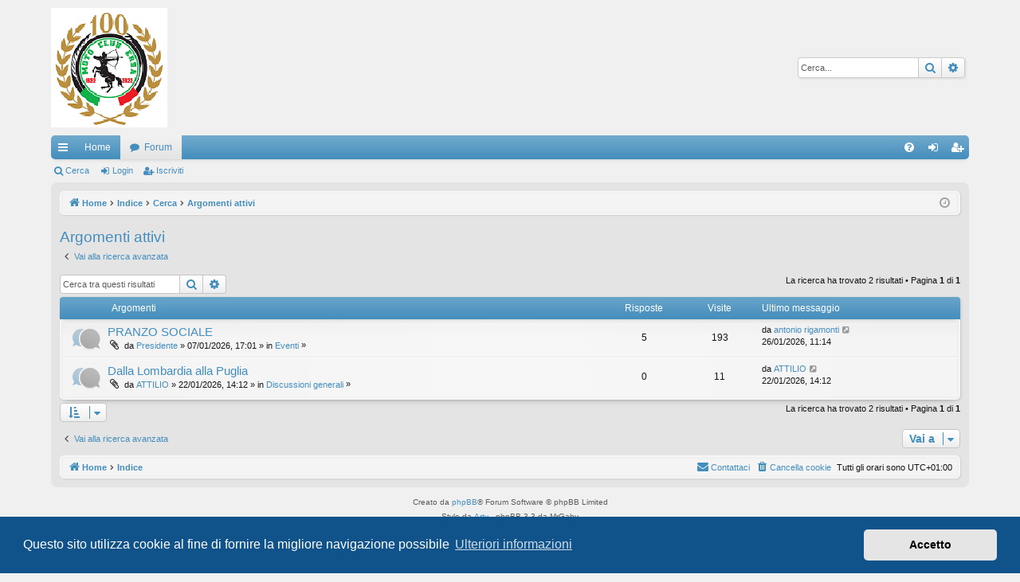

--- FILE ---
content_type: text/html; charset=UTF-8
request_url: https://www.motocluberba.it/forumnew/search.php?search_id=active_topics&sid=7f7e2cdb00637ebe91146b0fed46540b
body_size: 26858
content:
<!DOCTYPE html>
<html dir="ltr" lang="it">
<head>
<meta charset="utf-8" />
<meta http-equiv="X-UA-Compatible" content="IE=edge">
<meta name="viewport" content="width=device-width, initial-scale=1" />

<title>MotoClub Erba - Argomenti attivi</title>




	<link rel="alternate" type="application/atom+xml" title="Feed - MotoClub Erba" href="/forumnew/app.php/feed?sid=fdfa6e3e1aed109b8661bebf52b948ee">			<link rel="alternate" type="application/atom+xml" title="Feed - Nuovi argomenti" href="/forumnew/app.php/feed/topics?sid=fdfa6e3e1aed109b8661bebf52b948ee">				

<!--
	phpBB style name: elegance
	Based on style:   prosilver
	Original author:  Arty ( https://www.artodia.com )
	Modified by: 	  MrGaby
-->


<link href="./assets/css/font-awesome.min.css?assets_version=24" rel="stylesheet">
<link href="./styles/elegance_lightblue/theme/stylesheet.css?assets_version=24" rel="stylesheet">



	<link href="./assets/cookieconsent/cookieconsent.min.css?assets_version=24" rel="stylesheet">

<!--[if lte IE 9]>
	<link href="./styles/elegance_lightblue/theme/tweaks.css?assets_version=24" rel="stylesheet">
<![endif]-->


<link href="./ext/dmzx/mchat/styles/prosilver/theme/mchat.css?assets_version=24" rel="stylesheet" media="screen" />
<link href="./ext/vse/abbc3/styles/all/theme/abbc3_common.min.css?assets_version=24" rel="stylesheet" media="screen" />
<link href="./ext/dmzx/mchat/styles/prosilver/theme/mchat.arty.css?assets_version=24" rel="stylesheet" media="screen" />
<link href="./ext/vse/lightbox/styles/all/template/lightbox/css/lightbox.min.css?assets_version=24" rel="stylesheet" media="screen" />



</head>
<body id="phpbb" class="nojs notouch section-search ltr " data-online-text="Connesso">


	<a id="top" class="top-anchor" accesskey="t"></a>
	<div id="page-header" class="page-width">
		<div class="headerbar" role="banner">
					<div class="inner">

			<div id="site-description" class="site-description">
				<a id="logo" class="logo" href="https://www.motocluberba.it/sitonew/" title="Home">
					<img src="./styles/elegance_lightblue/theme/images/logo.png" data-src-hd="./styles/elegance_lightblue/theme/images/logo_hd.png" alt="MotoClub Erba"/>
				</a>
				<p class="sitename">MotoClub Erba</p>
				<p>Forum del MotoClub Erba</p>
				<p class="skiplink"><a href="#start_here">Passa al contenuto</a></p>
			</div>

															<div id="search-box" class="search-box search-header" role="search">
				<form action="./search.php?sid=fdfa6e3e1aed109b8661bebf52b948ee" method="get" id="search">
				<fieldset>
					<input name="keywords" id="keywords" type="search" maxlength="128" title="Ricerca per termini" class="inputbox search tiny" size="20" value="" placeholder="Cerca..." />
					<button class="button button-search" type="submit" title="Cerca">
						<i class="icon fa-search fa-fw" aria-hidden="true"></i><span class="sr-only">Cerca</span>
					</button>
					<a href="./search.php?sid=fdfa6e3e1aed109b8661bebf52b948ee" class="button button-search-end" title="Ricerca avanzata">
						<i class="icon fa-cog fa-fw" aria-hidden="true"></i><span class="sr-only">Ricerca avanzata</span>
					</a>
					<input type="hidden" name="sid" value="fdfa6e3e1aed109b8661bebf52b948ee" />

				</fieldset>
				</form>
			</div>
									
			</div>
					</div>


				


<div class="navbar tabbed not-static" role="navigation">
	<div class="inner page-width">
		<div class="nav-tabs" data-current-page="search">
			<ul class="leftside">
				<li id="quick-links" class="quick-links tab responsive-menu dropdown-container">
					<a href="#" class="nav-link dropdown-trigger">Collegamenti Rapidi</a>
					<div class="dropdown">
						<div class="pointer"><div class="pointer-inner"></div></div>
						<ul class="dropdown-contents" role="menu">
								
			<li class="separator"></li>
													<li>
								<a href="./search.php?search_id=unanswered&amp;sid=fdfa6e3e1aed109b8661bebf52b948ee" role="menuitem">
									<i class="icon fa-file-o fa-fw icon-gray" aria-hidden="true"></i><span>Argomenti senza risposta</span>
								</a>
							</li>
							<li>
								<a href="./search.php?search_id=active_topics&amp;sid=fdfa6e3e1aed109b8661bebf52b948ee" role="menuitem">
									<i class="icon fa-file-o fa-fw icon-blue" aria-hidden="true"></i><span>Argomenti attivi</span>
								</a>
							</li>
							<li class="separator"></li>
							<li>
								<a href="./search.php?sid=fdfa6e3e1aed109b8661bebf52b948ee" role="menuitem">
									<i class="icon fa-search fa-fw" aria-hidden="true"></i><span>Cerca</span>
								</a>
							</li>	
	
													</ul>
					</div>
				</li>
													<li class="tab home" data-responsive-class="small-icon icon-home">
						<a class="nav-link" href="https://www.motocluberba.it/sitonew/" data-navbar-reference="home">Home</a>
					</li>
								<li class="tab forums selected" data-responsive-class="small-icon icon-forums">
					<a class="nav-link" href="./index.php?sid=fdfa6e3e1aed109b8661bebf52b948ee">Forum</a>
				</li>
											</ul>
			<ul class="rightside" role="menu">
								<li class="tab faq" data-select-match="faq" data-responsive-class="small-icon icon-faq">
					<a class="nav-link" href="/forumnew/app.php/help/faq?sid=fdfa6e3e1aed109b8661bebf52b948ee" rel="help" title="FAQ (Domande Frequenti)" role="menuitem">
						<i class="icon fa-question-circle fa-fw" aria-hidden="true"></i><span>FAQ</span>
					</a>
				</li>
																									<li class="tab login"  data-skip-responsive="true" data-select-match="login"><a class="nav-link" href="./ucp.php?mode=login&amp;redirect=search.php%3Fsearch_id%3Dactive_topics&amp;sid=fdfa6e3e1aed109b8661bebf52b948ee" title="Login" accesskey="x" role="menuitem">Login</a></li>
											<li class="tab register" data-skip-responsive="true" data-select-match="register"><a class="nav-link" href="./ucp.php?mode=register&amp;sid=fdfa6e3e1aed109b8661bebf52b948ee" role="menuitem">Iscriviti</a></li>
																	</ul>
		</div>
	</div>
</div>

<div class="navbar secondary">
	<ul role="menubar">
											<li class="small-icon icon-search"><a href="./search.php?sid=fdfa6e3e1aed109b8661bebf52b948ee">Cerca</a></li>
														<li class="small-icon icon-login"><a href="./ucp.php?mode=login&amp;redirect=search.php%3Fsearch_id%3Dactive_topics&amp;sid=fdfa6e3e1aed109b8661bebf52b948ee" title="Login">Login</a></li>
									<li class="small-icon icon-register"><a href="./ucp.php?mode=register&amp;sid=fdfa6e3e1aed109b8661bebf52b948ee">Iscriviti</a></li>
									
			</ul>
</div>

	</div>

<div id="wrap" class="page-width">

	
	<a id="start_here" class="top-anchor"></a>
	<div id="page-body" class="page-body" role="main">
		<div class="navbar">
	<ul id="nav-breadcrumbs" class="nav-breadcrumbs linklist navlinks" role="menubar">
								<li class="breadcrumbs" itemscope itemtype="http://schema.org/BreadcrumbList">
							<span class="crumb"  itemtype="http://schema.org/ListItem" itemprop="itemListElement" itemscope><a href="https://www.motocluberba.it/sitonew/" itemtype="https://schema.org/Thing" itemscope itemprop="item" data-navbar-reference="home"><i class="icon fa-home fa-fw" aria-hidden="true"></i><span itemprop="name">Home</span></a><meta itemprop="position" content="1" /></span>
										<span class="crumb"  itemtype="http://schema.org/ListItem" itemprop="itemListElement" itemscope><a href="./index.php?sid=fdfa6e3e1aed109b8661bebf52b948ee" itemtype="https://schema.org/Thing" itemscope itemprop="item" accesskey="h" data-navbar-reference="index"><span itemprop="name">Indice</span></a><meta itemprop="position" content="2" /></span>

																			<span class="crumb"  itemtype="http://schema.org/ListItem" itemprop="itemListElement" itemscope><a href="./search.php?sid=fdfa6e3e1aed109b8661bebf52b948ee" itemtype="https://schema.org/Thing" itemscope itemprop="item"><span itemprop="name">Cerca</span></a><meta itemprop="position" content="3" /></span>
																							<span class="crumb"  itemtype="http://schema.org/ListItem" itemprop="itemListElement" itemscope><a href="./search.php?search_id=active_topics&amp;sid=fdfa6e3e1aed109b8661bebf52b948ee" itemtype="https://schema.org/Thing" itemscope itemprop="item"><span itemprop="name">Argomenti attivi</span></a><meta itemprop="position" content="4" /></span>
												</li>
		
					<li class="rightside responsive-search">
				<a href="./search.php?sid=fdfa6e3e1aed109b8661bebf52b948ee" title="Visualizza le opzioni di ricerca avanzata" role="menuitem">
					<i class="icon fa-search fa-fw" aria-hidden="true"></i><span class="sr-only">Cerca</span>
				</a>
			</li>
				<li class="rightside dropdown-container icon-only">
			<a href="#" class="dropdown-trigger time" title="Oggi è 28/01/2026, 23:38"><i class="fa fa-clock-o"></i></a>
			<div class="dropdown">
				<div class="pointer"><div class="pointer-inner"></div></div>
				<ul class="dropdown-contents">
					<li>Oggi è 28/01/2026, 23:38</li>
					<li>Tutti gli orari sono <span title="Europa/Roma">UTC+01:00</span></li>
				</ul>
			</div>
		</li>
	</ul>
</div>

		
		

<h2 class="searchresults-title">Argomenti attivi</h2>

	<p class="advanced-search-link">
		<a class="arrow-left" href="./search.php?sid=fdfa6e3e1aed109b8661bebf52b948ee" title="Ricerca avanzata">
			<i class="icon fa-angle-left fa-fw icon-black" aria-hidden="true"></i><span>Vai alla ricerca avanzata</span>
		</a>
	</p>


	<div class="action-bar bar-top">

			<div class="search-box" role="search">
			<form method="post" action="./search.php?st=7&amp;sk=t&amp;sd=d&amp;sr=topics&amp;sid=fdfa6e3e1aed109b8661bebf52b948ee&amp;search_id=active_topics">
			<fieldset>
				<input class="inputbox search tiny" type="search" name="add_keywords" id="add_keywords" value="" placeholder="Cerca tra questi risultati" />
				<button class="button button-search" type="submit" title="Cerca">
					<i class="icon fa-search fa-fw" aria-hidden="true"></i><span class="sr-only">Cerca</span>
				</button>
				<a href="./search.php?sid=fdfa6e3e1aed109b8661bebf52b948ee" class="button button-search-end" title="Ricerca avanzata">
					<i class="icon fa-cog fa-fw" aria-hidden="true"></i><span class="sr-only">Ricerca avanzata</span>
				</a>
			</fieldset>
			</form>
		</div>
	
		
		<div class="pagination">
						La ricerca ha trovato 2 risultati
							 &bull; Pagina <strong>1</strong> di <strong>1</strong>
					</div>
	</div>


		<div class="forumbg">

		<div class="inner">
		<ul class="topiclist">
			<li class="header">
				<dl class="row-item">
					<dt><div class="list-inner">Argomenti</div></dt>
					<dd class="posts">Risposte</dd>
					<dd class="views">Visite </dd>
					<dd class="lastpost"><span>Ultimo messaggio</span></dd>
				</dl>
			</li>
		</ul>
		<ul class="topiclist topics">

								<li class="row bg1">
				<dl class="row-item topic_read">
					<dt title="Non ci sono nuovi messaggi in questo argomento.">
												<div class="list-inner">
																					<a href="./viewtopic.php?f=10&amp;t=381&amp;sid=fdfa6e3e1aed109b8661bebf52b948ee" class="topictitle">PRANZO SOCIALE</a>
																												<br />
							
															<div class="responsive-show" style="display: none;">
									Ultimo messaggio da <a href="./memberlist.php?mode=viewprofile&amp;u=50&amp;sid=fdfa6e3e1aed109b8661bebf52b948ee" class="username">antonio rigamonti</a> &laquo; <a href="./viewtopic.php?f=10&amp;t=381&amp;p=1228&amp;sid=fdfa6e3e1aed109b8661bebf52b948ee#p1228" title="Vai all’ultimo messaggio"><time datetime="2026-01-26T10:14:43+00:00">26/01/2026, 11:14</time></a>
									<br />Inviato in <a href="./viewforum.php?f=10&amp;sid=fdfa6e3e1aed109b8661bebf52b948ee">Eventi</a>
								</div>
							<span class="responsive-show left-box" style="display: none;">Risposte: <strong>5</strong></span>							
							<div class="responsive-hide left-box">
																<i class="icon fa-paperclip fa-fw" aria-hidden="true"></i>																da <a href="./memberlist.php?mode=viewprofile&amp;u=54&amp;sid=fdfa6e3e1aed109b8661bebf52b948ee" class="username">Presidente</a> &raquo; <time datetime="2026-01-07T16:01:28+00:00">07/01/2026, 17:01</time> &raquo; in <a href="./viewforum.php?f=10&amp;sid=fdfa6e3e1aed109b8661bebf52b948ee">Eventi</a>
															</div>

							
							<div>&nbsp;&raquo; </div>
						</div>
					</dt>
					<dd class="posts">5 <dfn>Risposte</dfn></dd>
					<dd class="views">193 <dfn>Visite </dfn></dd>
					<dd class="lastpost">
						<span><dfn>Ultimo messaggio </dfn>da <a href="./memberlist.php?mode=viewprofile&amp;u=50&amp;sid=fdfa6e3e1aed109b8661bebf52b948ee" class="username">antonio rigamonti</a>															<a href="./viewtopic.php?f=10&amp;t=381&amp;p=1228&amp;sid=fdfa6e3e1aed109b8661bebf52b948ee#p1228" title="Vai all’ultimo messaggio">
									<i class="icon fa-external-link-square fa-fw icon-lightgray icon-md" aria-hidden="true"></i><span class="sr-only"></span>
								</a>
														<br /><time datetime="2026-01-26T10:14:43+00:00">26/01/2026, 11:14</time>
						</span>
					</dd>
				</dl>
			</li>
											<li class="row bg2">
				<dl class="row-item topic_read">
					<dt title="Non ci sono nuovi messaggi in questo argomento.">
												<div class="list-inner">
																					<a href="./viewtopic.php?f=6&amp;t=383&amp;sid=fdfa6e3e1aed109b8661bebf52b948ee" class="topictitle">Dalla Lombardia alla Puglia</a>
																												<br />
							
															<div class="responsive-show" style="display: none;">
									Ultimo messaggio da <a href="./memberlist.php?mode=viewprofile&amp;u=78&amp;sid=fdfa6e3e1aed109b8661bebf52b948ee" class="username">ATTILIO</a> &laquo; <a href="./viewtopic.php?f=6&amp;t=383&amp;p=1227&amp;sid=fdfa6e3e1aed109b8661bebf52b948ee#p1227" title="Vai all’ultimo messaggio"><time datetime="2026-01-22T13:12:10+00:00">22/01/2026, 14:12</time></a>
									<br />Inviato in <a href="./viewforum.php?f=6&amp;sid=fdfa6e3e1aed109b8661bebf52b948ee">Discussioni generali</a>
								</div>
														
							<div class="responsive-hide left-box">
																<i class="icon fa-paperclip fa-fw" aria-hidden="true"></i>																da <a href="./memberlist.php?mode=viewprofile&amp;u=78&amp;sid=fdfa6e3e1aed109b8661bebf52b948ee" class="username">ATTILIO</a> &raquo; <time datetime="2026-01-22T13:12:10+00:00">22/01/2026, 14:12</time> &raquo; in <a href="./viewforum.php?f=6&amp;sid=fdfa6e3e1aed109b8661bebf52b948ee">Discussioni generali</a>
															</div>

							
							<div>&nbsp;&raquo; </div>
						</div>
					</dt>
					<dd class="posts">0 <dfn>Risposte</dfn></dd>
					<dd class="views">11 <dfn>Visite </dfn></dd>
					<dd class="lastpost">
						<span><dfn>Ultimo messaggio </dfn>da <a href="./memberlist.php?mode=viewprofile&amp;u=78&amp;sid=fdfa6e3e1aed109b8661bebf52b948ee" class="username">ATTILIO</a>															<a href="./viewtopic.php?f=6&amp;t=383&amp;p=1227&amp;sid=fdfa6e3e1aed109b8661bebf52b948ee#p1227" title="Vai all’ultimo messaggio">
									<i class="icon fa-external-link-square fa-fw icon-lightgray icon-md" aria-hidden="true"></i><span class="sr-only"></span>
								</a>
														<br /><time datetime="2026-01-22T13:12:10+00:00">22/01/2026, 14:12</time>
						</span>
					</dd>
				</dl>
			</li>
							</ul>

		</div>
	</div>
	

<div class="action-bar bottom">
		<form method="post" action="./search.php?st=7&amp;sk=t&amp;sd=d&amp;sr=topics&amp;sid=fdfa6e3e1aed109b8661bebf52b948ee&amp;search_id=active_topics">
		<div class="dropdown-container dropdown-container-left dropdown-button-control sort-tools">
	<span title="Opzioni di visualizzazione e ordinamento" class="button button-secondary dropdown-trigger dropdown-select">
		<i class="icon fa-sort-amount-asc fa-fw" aria-hidden="true"></i>
		<span class="caret"><i class="icon fa-sort-down fa-fw" aria-hidden="true"></i></span>
	</span>
	<div class="dropdown hidden">
		<div class="pointer"><div class="pointer-inner"></div></div>
		<div class="dropdown-contents">
			<fieldset class="display-options">
							<label>Visualizza: <select name="st" id="st"><option value="0">Tutti i risultati</option><option value="1">1 giorno</option><option value="7" selected="selected">7 giorni</option><option value="14">2 settimane</option><option value="30">1 mese</option><option value="90">3 mesi</option><option value="180">6 mesi</option><option value="365">1 anno</option></select></label>
								<hr class="dashed" />
				<input type="submit" class="button2" name="sort" value="Vai" />
						</fieldset>
		</div>
	</div>
</div>
	</form>
		
	<div class="pagination">
		La ricerca ha trovato 2 risultati
					 &bull; Pagina <strong>1</strong> di <strong>1</strong>
			</div>
</div>


<div class="action-bar actions-jump">
		<p class="jumpbox-return">
		<a class="left-box arrow-left" href="./search.php?sid=fdfa6e3e1aed109b8661bebf52b948ee" title="Ricerca avanzata" accesskey="r">
			<i class="icon fa-angle-left fa-fw icon-black" aria-hidden="true"></i><span>Vai alla ricerca avanzata</span>
		</a>
	</p>
	
		<div class="jumpbox dropdown-container dropdown-container-right dropdown-up dropdown-left dropdown-button-control" id="jumpbox">
			<span title="Vai a" class="button button-secondary dropdown-trigger dropdown-select">
				<span>Vai a</span>
				<span class="caret"><i class="icon fa-sort-down fa-fw" aria-hidden="true"></i></span>
			</span>
		<div class="dropdown">
			<div class="pointer"><div class="pointer-inner"></div></div>
			<ul class="dropdown-contents">
																				<li><a href="./viewforum.php?f=1&amp;sid=fdfa6e3e1aed109b8661bebf52b948ee" class="jumpbox-cat-link"> <span> Discussioni Vecchio Forum</span></a></li>
																<li><a href="./viewforum.php?f=3&amp;sid=fdfa6e3e1aed109b8661bebf52b948ee" class="jumpbox-sub-link"><span class="spacer"></span> <span>&#8627; &nbsp; Campo Motocross &quot;CALIFORNIA&quot;</span></a></li>
																<li><a href="./viewforum.php?f=25&amp;sid=fdfa6e3e1aed109b8661bebf52b948ee" class="jumpbox-sub-link"><span class="spacer"></span> <span>&#8627; &nbsp; Appuntamenti ed eventi (sola lettura)</span></a></li>
																<li><a href="./viewforum.php?f=4&amp;sid=fdfa6e3e1aed109b8661bebf52b948ee" class="jumpbox-cat-link"> <span> Forum di discussione MotoClub Erba</span></a></li>
																<li><a href="./viewforum.php?f=26&amp;sid=fdfa6e3e1aed109b8661bebf52b948ee" class="jumpbox-sub-link"><span class="spacer"></span> <span>&#8627; &nbsp; Regolamento</span></a></li>
																<li><a href="./viewforum.php?f=5&amp;sid=fdfa6e3e1aed109b8661bebf52b948ee" class="jumpbox-sub-link"><span class="spacer"></span> <span>&#8627; &nbsp; Presentiamoci</span></a></li>
																<li><a href="./viewforum.php?f=6&amp;sid=fdfa6e3e1aed109b8661bebf52b948ee" class="jumpbox-sub-link"><span class="spacer"></span> <span>&#8627; &nbsp; Discussioni generali</span></a></li>
																<li><a href="./viewforum.php?f=8&amp;sid=fdfa6e3e1aed109b8661bebf52b948ee" class="jumpbox-cat-link"> <span> Appuntamenti ed eventi</span></a></li>
																<li><a href="./viewforum.php?f=10&amp;sid=fdfa6e3e1aed109b8661bebf52b948ee" class="jumpbox-sub-link"><span class="spacer"></span> <span>&#8627; &nbsp; Eventi</span></a></li>
																<li><a href="./viewforum.php?f=11&amp;sid=fdfa6e3e1aed109b8661bebf52b948ee" class="jumpbox-sub-link"><span class="spacer"></span> <span>&#8627; &nbsp; Classifiche</span></a></li>
																<li><a href="./viewforum.php?f=12&amp;sid=fdfa6e3e1aed109b8661bebf52b948ee" class="jumpbox-sub-link"><span class="spacer"></span> <span>&#8627; &nbsp; Viaggi e uscite</span></a></li>
																<li><a href="./viewforum.php?f=13&amp;sid=fdfa6e3e1aed109b8661bebf52b948ee" class="jumpbox-sub-link"><span class="spacer"></span> <span>&#8627; &nbsp; Motogiri</span></a></li>
																<li><a href="./viewforum.php?f=14&amp;sid=fdfa6e3e1aed109b8661bebf52b948ee" class="jumpbox-cat-link"> <span> Moto &amp; Motori</span></a></li>
																<li><a href="./viewforum.php?f=15&amp;sid=fdfa6e3e1aed109b8661bebf52b948ee" class="jumpbox-sub-link"><span class="spacer"></span> <span>&#8627; &nbsp; Motori</span></a></li>
																<li><a href="./viewforum.php?f=16&amp;sid=fdfa6e3e1aed109b8661bebf52b948ee" class="jumpbox-sub-link"><span class="spacer"></span> <span>&#8627; &nbsp; Pneumatici &amp; Cerchi</span></a></li>
																<li><a href="./viewforum.php?f=17&amp;sid=fdfa6e3e1aed109b8661bebf52b948ee" class="jumpbox-sub-link"><span class="spacer"></span> <span>&#8627; &nbsp; Impianto Elettrico</span></a></li>
																<li><a href="./viewforum.php?f=18&amp;sid=fdfa6e3e1aed109b8661bebf52b948ee" class="jumpbox-sub-link"><span class="spacer"></span> <span>&#8627; &nbsp; Manutenzione</span></a></li>
																<li><a href="./viewforum.php?f=19&amp;sid=fdfa6e3e1aed109b8661bebf52b948ee" class="jumpbox-cat-link"> <span> Mercatino</span></a></li>
																<li><a href="./viewforum.php?f=20&amp;sid=fdfa6e3e1aed109b8661bebf52b948ee" class="jumpbox-sub-link"><span class="spacer"></span> <span>&#8627; &nbsp; Vecchio mercatino (sola lettura)</span></a></li>
																<li><a href="./viewforum.php?f=21&amp;sid=fdfa6e3e1aed109b8661bebf52b948ee" class="jumpbox-sub-link"><span class="spacer"></span> <span>&#8627; &nbsp; Scambio</span></a></li>
																<li><a href="./viewforum.php?f=22&amp;sid=fdfa6e3e1aed109b8661bebf52b948ee" class="jumpbox-sub-link"><span class="spacer"></span> <span>&#8627; &nbsp; Vendita</span></a></li>
																<li><a href="./viewforum.php?f=23&amp;sid=fdfa6e3e1aed109b8661bebf52b948ee" class="jumpbox-sub-link"><span class="spacer"></span> <span>&#8627; &nbsp; Cerco</span></a></li>
																<li><a href="./viewforum.php?f=24&amp;sid=fdfa6e3e1aed109b8661bebf52b948ee" class="jumpbox-sub-link"><span class="spacer"></span> <span>&#8627; &nbsp; Regalo</span></a></li>
											</ul>
		</div>
	</div>

	</div>

			</div>


	<div class="navbar" role="navigation">
	<div class="inner">

	<ul id="nav-footer" class="nav-footer linklist" role="menubar">
		<li class="breadcrumbs">
							<span class="crumb"><a href="https://www.motocluberba.it/sitonew/" data-navbar-reference="home"><i class="icon fa-home fa-fw" aria-hidden="true"></i><span>Home</span></a></span>									<span class="crumb"><a href="./index.php?sid=fdfa6e3e1aed109b8661bebf52b948ee" data-navbar-reference="index"><span>Indice</span></a></span>					</li>
		
				<li class="rightside">Tutti gli orari sono <span title="Europa/Roma">UTC+01:00</span></li>
							<li class="rightside">
				<a href="./ucp.php?mode=delete_cookies&amp;sid=fdfa6e3e1aed109b8661bebf52b948ee" data-ajax="true" data-refresh="true" role="menuitem">
					<i class="icon fa-trash fa-fw" aria-hidden="true"></i><span>Cancella cookie</span>
				</a>
			</li>
																<li class="rightside" data-last-responsive="true">
				<a href="./memberlist.php?mode=contactadmin&amp;sid=fdfa6e3e1aed109b8661bebf52b948ee" role="menuitem">
					<i class="icon fa-envelope fa-fw" aria-hidden="true"></i><span>Contattaci</span>
				</a>
			</li>
			</ul>

	</div>
</div>
</div>

<div id="page-footer" class="page-width" role="contentinfo">
	
	<div class="copyright">
				<p class="footer-row">
			<span class="footer-copyright">Creato da <a href="https://www.phpbb.com/">phpBB</a>&reg; Forum Software &copy; phpBB Limited</span>
		</p>
		<p class="footer-row">
			<span class="footer-copyright">Style da <a href="https://www.artodia.com/">Arty</a> - phpBB 3.3 da MrGaby</span>
		</p>
				<p class="footer-row">
			<span class="footer-copyright">Traduzione Italiana <a href="https://www.phpbb-store.it">phpBB-Store.it</a></span>
		</p>
						<p class="footer-row" role="menu">
			<a class="footer-link" href="./ucp.php?mode=privacy&amp;sid=fdfa6e3e1aed109b8661bebf52b948ee" title="Privacy" role="menuitem">
				<span class="footer-link-text">Privacy</span>
			</a>
			|
			<a class="footer-link" href="./ucp.php?mode=terms&amp;sid=fdfa6e3e1aed109b8661bebf52b948ee" title="Condizioni" role="menuitem">
				<span class="footer-link-text">Condizioni</span>
			</a>
		</p>
					</div>

	<div id="darkenwrapper" class="darkenwrapper" data-ajax-error-title="Errore AJAX" data-ajax-error-text="Si è verificato un errore durante l’elaborazione della richiesta." data-ajax-error-text-abort="Richiesta utente interrotta" data-ajax-error-text-timeout="La tua richiesta è scaduta; riprova." data-ajax-error-text-parsererror="Si è verificato un errore con la richiesta e il server ha restituito una risposta non valida.">
		<div id="darken" class="darken">&nbsp;</div>
	</div>

	<div id="phpbb_alert" class="phpbb_alert" data-l-err="Errore" data-l-timeout-processing-req="Richiesta scaduta.">
		<a href="#" class="alert_close">
		</a>
		<h3 class="alert_title">&nbsp;</h3><p class="alert_text"></p>
	</div>
	<div id="phpbb_confirm" class="phpbb_alert">
		<a href="#" class="alert_close">
		</a>
		<div class="alert_text"></div>
	</div>
</div>


<div>
	<a id="bottom" class="top-anchor" accesskey="z"></a>
	<img src="/forumnew/app.php/cron/cron.task.core.tidy_search?sid=fdfa6e3e1aed109b8661bebf52b948ee" width="1" height="1" alt="cron" /></div>

<script src="./assets/javascript/jquery-3.5.1.min.js?assets_version=24"></script>
<script src="./assets/javascript/core.js?assets_version=24"></script>

	<script src="./assets/cookieconsent/cookieconsent.min.js?assets_version=24"></script>
	<script>
	if (typeof window.cookieconsent === "object") {
		window.addEventListener("load", function(){
			window.cookieconsent.initialise({
				"palette": {
					"popup": {
						"background": "#0F538A"
					},
					"button": {
						"background": "#E5E5E5"
					}
				},
				"theme": "classic",
				"content": {
					"message": "Questo\u0020sito\u0020utilizza\u0020cookie\u0020al\u0020fine\u0020di\u0020fornire\u0020la\u0020migliore\u0020navigazione\u0020possibile",
					"dismiss": "Accetto",
					"link": "Ulteriori\u0020informazioni",
                    "href": "./ucp.php?mode=privacy&amp;sid=fdfa6e3e1aed109b8661bebf52b948ee"
                }
            });
        });
    }
	</script>

											<script>
		var vseLightbox = {};
		vseLightbox.resizeHeight = 0;
		vseLightbox.resizeWidth = 0;
		vseLightbox.lightboxGal = 2;
		vseLightbox.lightboxSig = 1;
		vseLightbox.imageTitles = 1;
		vseLightbox.lightboxAll = 1;
		vseLightbox.downloadFile = 'download/file.php';
	</script>

<script src="./styles/elegance/template/forum_fn.js?assets_version=24"></script>
<script src="./styles/elegance/template/ajax.js?assets_version=24"></script>
<script src="./ext/dmzx/mchat/styles/all/template/javascript/mchat.collapse.arty.js?assets_version=24"></script>
<script src="./ext/vse/abbc3/styles/all/template/js/abbc3.min.js?assets_version=24"></script>
<script src="./ext/vse/lightbox/styles/all/template/js/resizer.js?assets_version=24"></script>
<script src="./ext/vse/lightbox/styles/all/template/lightbox/js/lightbox.min.js?assets_version=24"></script>


<script>
	lightbox.option({
		'albumLabel': 'Immagine\u0020\u00251\u0020di\u0020\u00252'
	});
</script>

</body>
</html>
